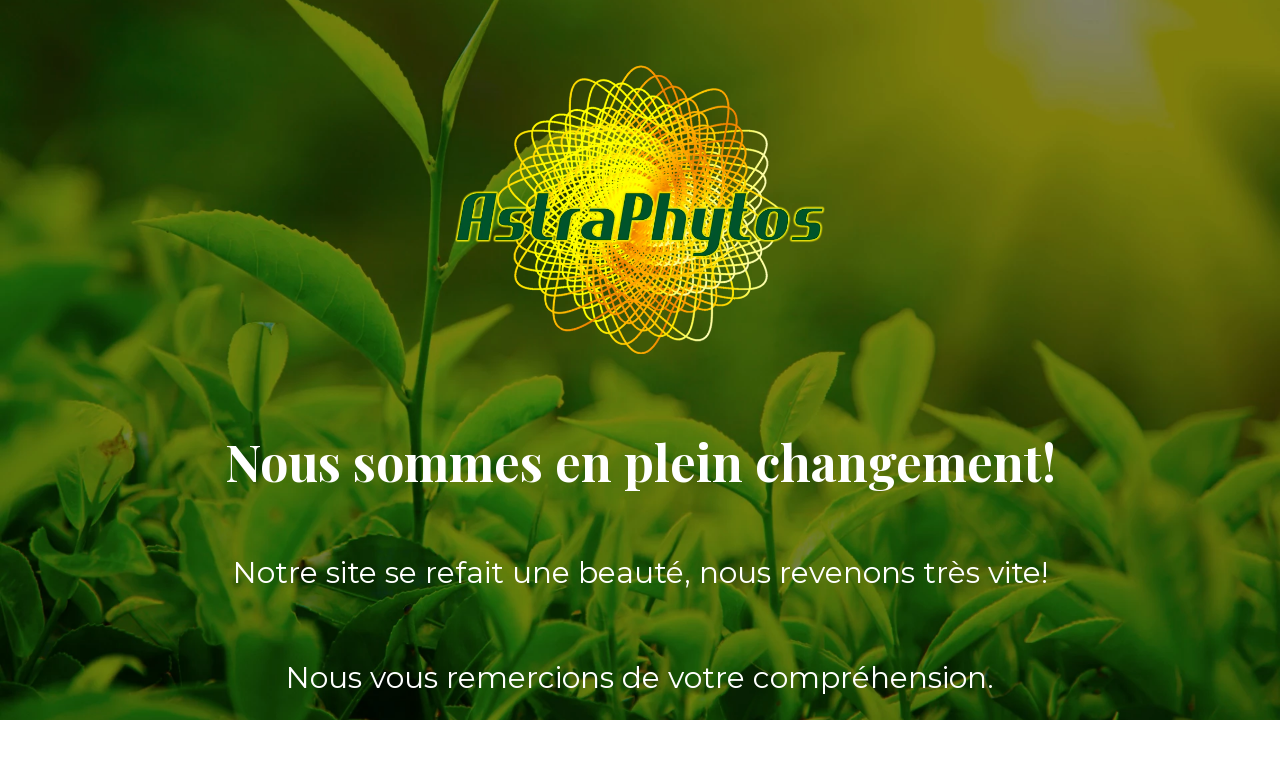

--- FILE ---
content_type: text/html; charset=UTF-8
request_url: https://www.astraphytos.com/index.php/product-tag/oeils/?alus_per_page=-1
body_size: 2394
content:
<!DOCTYPE html>

<html lang="fr-FR">
    <head>
    	<meta charset="UTF-8">
    	<meta name="viewport" content="width=device-width, initial-scale=1">

        <!-- SEO -->
<title>Phytoaura</title><meta name="description" content="L&#039;Energie des Plantes"/>
<!-- og meta for facebook, googleplus -->
<meta property="og:title" content="Phytoaura"/>
<meta property="og:description" content="L&#039;Energie des Plantes"/>
<meta property="og:url" content="https://www.astraphytos.com"/>
<meta property="og:type" content="website" />
<meta property="og:image" content="https://www.astraphytos.com/wp-content/uploads/2018/06/Phytoaura-Slider-copie-1024x640.jpg"/>

<!-- twitter meta -->
<meta name="twitter:card" content="summary_large_image"/>
<meta name="twitter:title" content="Phytoaura"/>
<meta name="twitter:description" content="L&#039;Energie des Plantes"/>
<meta name="twitter:url" content="https://www.astraphytos.com"/>
<meta name="twitter:image" content="https://www.astraphytos.com/wp-content/uploads/2018/06/Phytoaura-Slider-copie-1024x640.jpg"/>

<link rel="icon" href="https://www.astraphytos.com/wp-content/uploads/2018/06/cropped-astraphytos-chrome-512x512-1-32x32.png" sizes="32x32" />
<link rel="icon" href="https://www.astraphytos.com/wp-content/uploads/2018/06/cropped-astraphytos-chrome-512x512-1-192x192.png" sizes="192x192" />
<link rel="apple-touch-icon" href="https://www.astraphytos.com/wp-content/uploads/2018/06/cropped-astraphytos-chrome-512x512-1-180x180.png" />
<meta name="msapplication-TileImage" content="https://www.astraphytos.com/wp-content/uploads/2018/06/cropped-astraphytos-chrome-512x512-1-270x270.png" />
<link rel="stylesheet" href="https://www.astraphytos.com/wp-content/plugins/cmp-coming-soon-maintenance/themes/hardwork/style.css?v=4.1.16" type="text/css" media="all">
<link rel="stylesheet" href="https://www.astraphytos.com/wp-content/plugins/cmp-coming-soon-maintenance/css/animate.min.css">
<link href="https://cdnjs.cloudflare.com/ajax/libs/font-awesome/6.7.2/css/all.min.css" rel="stylesheet" >
<link href="https://fonts.googleapis.com/css?family=Playfair+Display:700%7CMontserrat:400,700,400&amp;subset=latin-ext,cyrillic,latin,vietnamese,cyrillic-ext" rel="stylesheet">


        <style>
            body,input {font-family:'Montserrat', 'sans-serif';color:#ffffff;}
                            .social-list {background-color: rgba(0,0,0,0.4);}
                            a {color:#ffffff;}
            h1,h2,h3,h4,h5,h6 {font-family:'Playfair Display', 'sans-serif';}
            body {font-size:30px; letter-spacing: 0px; font-weight:400;; }
            h1:not(.text-logo),h2, h3,h4,h5,h6,.text-logo-wrapper {font-size:1.6666666666667em;letter-spacing: 0px; font-weight:700;font-style: normal;; }
            h1 {font-weight:700;font-style: normal;;}
        </style>

        

<style>
    .wp-video {margin: 0 auto;}
    .wp-video-shortcode {max-width: 100%;}
    .grecaptcha-badge {display: none!important;}
    .text-logo {display: inline-block;}
    #gdpr-checkbox {-webkit-appearance: checkbox;-moz-appearance: checkbox;width: initial;height: initial;}
    #counter.expired {display: none; }
    input, button {
        box-shadow: inset 0 0 0 0 !important;
        -webkit-box-shadow: inset 0 0 0 0 !important;
        -webkit-appearance: none;
        outline: none;
    }
</style>




    </head>


    <body id="body">
        <div id="background-wrapper">

         <div id="background-image" class="image" style="background-image:url('https://www.astraphytos.com/wp-content/uploads/2018/06/Phytoaura-Slider-copie.jpg')"></div>
        </div>

        
        <section class="section section-body">
            <div class="logo-wrapper image"><a href="http://www.astraphytos.com" style="text-decoration:none"><img src="https://www.astraphytos.com/wp-content/uploads/2018/06/AstraPhytos-logo-110521-.png" class="graphic-logo" alt="logo"></a></div><h2 class="cmp-title animated ">Nous sommes en plein changement!</h2><p>Notre site se refait une beauté, nous revenons très vite!</p>
<p>Nous vous remercions de votre compréhension.</p>
         
         </section>
        
    <!-- Fade in background image after load -->
    <script>
        window.addEventListener("load",function(event) {
            init();
        });

        function init(){

            var image = document.getElementById('background-image');
            var body = document.getElementById('body');
            
            if ( image === null ) {
                image = document.getElementById('body');
            } 

            if ( image != null ) {
                if ( image.className !== 'image-unsplash') {
                    image.classList.add('loaded');
                    body.classList.add('loaded');
                }
            }

                    }
    </script>

    
    <script>
        /* Subscribe form script */
        var ajaxWpUrl = 'https://www.astraphytos.com/wp-admin/admin-ajax.php';
        var {pathname} = new URL(ajaxWpUrl);
        var ajaxurl = `${location.protocol}//${location.hostname}${pathname}`;
        var security = '2431c9dc44';
        var msg = '';
        subForm = function( form, resultElement, emailInput, firstnameInput, lastnameInput, token = '' ) {
            if ( emailInput.value !== '' ) {
                const firstname = firstnameInput === null ? '' : firstnameInput.value;
                const lastname = lastnameInput === null ? '' : lastnameInput.value;

                fetch( ajaxurl, {
                    method: 'POST',
                    headers: {
                        'Content-Type': 'application/x-www-form-urlencoded; charset=utf-8',
                        'Access-Control-Allow-Origin': '*',
                    },
                    body: `action=niteo_subscribe&ajax=true&form_honeypot=&email=${ encodeURIComponent(emailInput.value) }&firstname=${ encodeURIComponent(firstname) }&lastname=${ encodeURIComponent(lastname) }&security=${ security }&token=${ token }`,
                    credentials: 'same-origin'
                } )
                .then( (res) => {
                    return res.json();
                } )
                .then( (data) => {
                    resultElement.innerHTML = data.message; // Display the result inside result element.
                    form.classList.add('-subscribed');
                    if (data.status == 1) {
                        form.classList.remove('-subscribe-failed');
                        form.classList.add('-subscribe-successful');
                        emailInput.value = '';
                        firstnameInput ? firstnameInput.value = '' : null;
                        lastnameInput ? lastnameInput.value = '' : null;
                        
                    } else {
                        form.classList.add('-subscribe-failed');
                    }
                } )
                .catch(function(error) { console.log(error.message); });

            } else {
                resultElement.innerHTML = 'Oops! Email is empty.';
            }
        }
    </script>

<!-- Build by CMP – Coming Soon Maintenance Plugin by NiteoThemes -->
<!-- Visit plugin page https://wordpress.org/plugins/cmp-coming-soon-maintenance/ -->
<!-- More CMP Themes on https://niteothemes.com -->
    </body>

</html>
